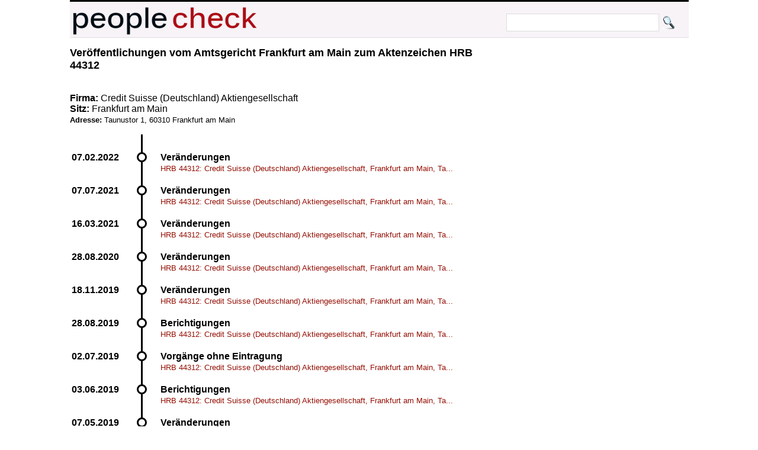

--- FILE ---
content_type: text/html; charset=UTF-8
request_url: https://peoplecheck.de/handelsregister/HE-HRB_44312-596683
body_size: 3155
content:
<!DOCTYPE html>
<html xml:lang="de" lang="de"> 
  <head> 
    <title>
      HRB 44312: Credit Suisse (Deutschland) Aktiengesellscha - Amtsgericht Frankfurt am Main HRB 44312  Veränderungen    </title> 
    <meta name="description" content="Amtsgericht Frankfurt am Main HRB 44312 Veränderungen HRB 44312: Credit Suisse (Deutschland) Aktiengesellschaft, Frankfurt am Main, Taunustor 1, 60310 Fra"> 
    <meta name="keywords" content="HE Amtsgericht Frankfurt am Main HRB 44312 06.06.2018 22:01:00 Veränderungen 06.06.2018 HRB 44312: Credit Suisse (Deutschland) Aktiengesellschaft, Frankfurt am Main, Taunustor 1, 60310 Frankfurt am Main. Nicht mehr Vorstand: von Roeder, Helene, Frankfurt am Main, *05.06.1970. Bestellt als Vorstand: Appenzeller, Jochen, Königstein im Taunus, *19.12.1965; Ringer, Joachim, Frankfurt am Main, *27.02.1969. Prokura erloschen: Abraham, Iris, Weiterstadt, *09.06.1966; Appenzeller, Jochen, Königstein im Taunus, *19.12.1965; Beisler, Christiane, Bad Soden-Salmünster; Brechtel, Daniela, Frankfurt am Main, *22.07.1963; Goldschalt, Stefan, Neu-Anspach, *18.04.1965; Herfurth, Jan, Sulzbach, *02.05.1969; Keller, Thorsten, Hattersheim am Main, *28.10.1976; Ringer, Joachim, Frankfurt am Main, *27.02.1969; Salaba, Arno, Frankfurt am Main, *13.06.1965; Urbanska, Hanna, Frankfurt am Main, *25.08.1981; Weder, Franziska, Frankfurt am Main, *30.10.1977. Gesamtprokura gemeinsam mit einem Vorstandsmitglied oder einem anderen Prokuristen: Vorschneider, Nina, Hohenstein, *02.11.1983. Wohnort geändert, nun: Gesamtprokura gemeinsam mit einem Vorstandsmitglied oder einem anderen Prokuristen: Burghardt, Ralf, Frankfurt am Main, *17.10.1966; Schildbach, Birgit, Neu-Isenburg, *23.09.1964. Personenbezogene Daten berichtigt, nun: Gesamtprokura gemeinsam mit einem Vorstandsmitglied oder einem anderen Prokuristen: Dr. Wilczek, Ann-Katrin, Frankfurt am Main, *27.12.1972."> 
    <meta http-equiv="content-type" content="text/html; charset=UTF-8"> 
    <meta name=viewport content="width=device-width, initial-scale=1"> 
    <link rel="stylesheet" type="text/css" href="/web.css"> 
 <script data-ad-client="ca-pub-0588888208887398" async src="https://pagead2.googlesyndication.com/pagead/js/adsbygoogle.js"></script>
    <link rel="shortcut icon" href="/favicon.ico" type="image/x-icon">   
   
  </head> 
  <body> 
    <div class="wrapper">  
      <div id="top"> 
        <a href="http://peoplecheck.de">
          <img src="/logosmall.png" width="322" height="62" alt="Logo"></a>   
        <div id="search">
          <form action="/s" method="post">
            <input type="text" size="30" class="search" name="name" value=""> 
            <input type="submit" class="search" value="">
          </form>
        </div>   
      </div> 
 
        
        <div class="maincontent"> 
<h2>Veröffentlichungen vom  Amtsgericht Frankfurt am Main zum Aktenzeichen  HRB 44312 </h2><p class="clear"><br><br><strong>Firma: </strong>Credit Suisse (Deutschland) Aktiengesellschaft<br><strong>Sitz: </strong>Frankfurt am Main<br><small><strong>Adresse: </strong>Taunustor 1, 60310 Frankfurt am Main</small><br><p class="clear"><ul class="timeline"><li class="event" data-date="07.02.2022"  id="809632"><h4>Veränderungen</h4><p><a class="small" href="/handelsregister/HE-HRB_44312-809632#809632">HRB 44312: Credit Suisse (Deutschland) Aktiengesellschaft, Frankfurt am Main, Ta...</a></p></li><li class="event" data-date="07.07.2021"  id="774178"><h4>Veränderungen</h4><p><a class="small" href="/handelsregister/HE-HRB_44312-774178#774178">HRB 44312: Credit Suisse (Deutschland) Aktiengesellschaft, Frankfurt am Main, Ta...</a></p></li><li class="event" data-date="16.03.2021"  id="756090"><h4>Veränderungen</h4><p><a class="small" href="/handelsregister/HE-HRB_44312-756090#756090">HRB 44312: Credit Suisse (Deutschland) Aktiengesellschaft, Frankfurt am Main, Ta...</a></p></li><li class="event" data-date="28.08.2020"  id="722590"><h4>Veränderungen</h4><p><a class="small" href="/handelsregister/HE-HRB_44312-722590#722590">HRB 44312: Credit Suisse (Deutschland) Aktiengesellschaft, Frankfurt am Main, Ta...</a></p></li><li class="event" data-date="18.11.2019"  id="678412"><h4>Veränderungen</h4><p><a class="small" href="/handelsregister/HE-HRB_44312-678412#678412">HRB 44312: Credit Suisse (Deutschland) Aktiengesellschaft, Frankfurt am Main, Ta...</a></p></li><li class="event" data-date="28.08.2019"  id="666024"><h4>Berichtigungen</h4><p><a class="small" href="/handelsregister/HE-HRB_44312-666024#666024">HRB 44312: Credit Suisse (Deutschland) Aktiengesellschaft, Frankfurt am Main, Ta...</a></p></li><li class="event" data-date="02.07.2019"  id="656733"><h4>Vorgänge ohne Eintragung</h4><p><a class="small" href="/handelsregister/HE-HRB_44312-656733#656733">HRB 44312: Credit Suisse (Deutschland) Aktiengesellschaft, Frankfurt am Main, Ta...</a></p></li><li class="event" data-date="03.06.2019"  id="652622"><h4>Berichtigungen</h4><p><a class="small" href="/handelsregister/HE-HRB_44312-652622#652622">HRB 44312: Credit Suisse (Deutschland) Aktiengesellschaft, Frankfurt am Main, Ta...</a></p></li><li class="event" data-date="07.05.2019"  id="648439"><h4>Veränderungen</h4><p><a class="small" href="/handelsregister/HE-HRB_44312-648439#648439">HRB 44312: Credit Suisse (Deutschland) Aktiengesellschaft, Frankfurt am Main, Ta...</a></p></li><li class="event" data-date="29.03.2019"  id="642937"><h4>Veränderungen</h4><p><a class="small" href="/handelsregister/HE-HRB_44312-642937#642937">HRB 44312: Credit Suisse (Deutschland) Aktiengesellschaft, Frankfurt am Main, Ta...</a></p></li><li class="event" data-date="26.06.2018"  id="599775"><h4>Veränderungen</h4><p><a class="small" href="/handelsregister/HE-HRB_44312-599775#599775">HRB 44312: Credit Suisse (Deutschland) Aktiengesellschaft, Frankfurt am Main, Ta...</a></p></li><li class="event" data-date="06.06.2018" id="596683"><h2>Veränderungen</h2><p><small>Veröffentlichung vom 06.06.2018 22:01:00</small><br>HRB 44312: Credit Suisse (Deutschland) Aktiengesellschaft, Frankfurt am Main, Taunustor 1, 60310 Frankfurt am Main. Nicht mehr Vorstand: von Roeder, Helene, Frankfurt am Main, *XX.XX.XXXX. Bestellt als Vorstand: Appenzeller, Jochen, Königstein im Taunus, *XX.XX.XXXX; Ringer, Joachim, Frankfurt am Main, *XX.XX.XXXX. Prokura erloschen: Abraham, Iris, Weiterstadt, *XX.XX.XXXX; Appenzeller, Jochen, Königstein im Taunus, *XX.XX.XXXX; Beisler, Christiane, Bad Soden-Salmünster; Brechtel, Daniela, Frankfurt am Main, *XX.XX.XXXX; Goldschalt, Stefan, Neu-Anspach, *XX.XX.XXXX; Herfurth, Jan, Sulzbach, *XX.XX.XXXX; Keller, Thorsten, Hattersheim am Main, *XX.XX.XXXX; Ringer, Joachim, Frankfurt am Main, *XX.XX.XXXX; Salaba, Arno, Frankfurt am Main, *XX.XX.XXXX; Urbanska, Hanna, Frankfurt am Main, *XX.XX.XXXX; Weder, Franziska, Frankfurt am Main, *XX.XX.XXXX. Gesamtprokura gemeinsam mit einem Vorstandsmitglied oder einem anderen Prokuristen: Vorschneider, Nina, Hohenstein, *XX.XX.XXXX. Wohnort geändert, nun: Gesamtprokura gemeinsam mit einem Vorstandsmitglied oder einem anderen Prokuristen: Burghardt, Ralf, Frankfurt am Main, *XX.XX.XXXX; Schildbach, Birgit, Neu-Isenburg, *XX.XX.XXXX. Personenbezogene Daten berichtigt, nun: Gesamtprokura gemeinsam mit einem Vorstandsmitglied oder einem anderen Prokuristen: Dr. Wilczek, Ann-Katrin, Frankfurt am Main, *XX.XX.XXXX.<br><br><p><strong>Personen: </strong><a href="/p/abraham+iris/8khie">Abraham, Iris aus Weiterstadt</a>,<br><a href="/p/appenzeller+jochen/i7hpd">Appenzeller, Jochen aus Königstein im Taunus</a>,<br><a href="/p/brechtel+daniela/l1ikr">Brechtel, Daniela aus Frankfurt am Main</a>,<br><a href="/p/burghardt+ralf/g9t4e">Burghardt, Ralf aus Frankfurt am Main</a>,<br><a href="/p/dr+wilczek+ann+katrin/prm9k">Dr. Wilczek, Ann-Katrin aus Frankfurt am Main</a>,<br><a href="/p/goldschalt+stefan/h6j3d">Goldschalt, Stefan aus Neu-Anspach</a>,<br><a href="/p/herfurth+jan/1ujs1">Herfurth, Jan aus Sulzbach</a>,<br><a href="/p/keller+thorsten/qpjao">Keller, Thorsten aus Hattersheim am Main</a>,<br><a href="/p/ringer+joachim/pokkh">Ringer, Joachim aus Frankfurt am Main</a>,<br><a href="/p/salaba+arno/cejqd">Salaba, Arno aus Frankfurt am Main</a>,<br><a href="/p/schildbach+birgit/m0mns">Schildbach, Birgit aus Neu-Isenburg</a>,<br><a href="/p/urbanska+hanna/nte3t">Urbanska, Hanna aus Frankfurt am Main</a>,<br><a href="/p/von+roeder+helene/4qfai">von Roeder, Helene aus Frankfurt am Main</a>,<br><a href="/p/vorschneider+nina/20eff">Vorschneider, Nina aus Hohenstein</a>,<br><a href="/p/weder+franziska/smkep">Weder, Franziska aus Frankfurt am Main</a></p></li><li class="event" data-date="29.11.2017"  id="568151"><h4>Veränderungen</h4><p><a class="small" href="/handelsregister/HE-HRB_44312-568151#568151">HRB 44312: Credit Suisse (Deutschland) Aktiengesellschaft, Frankfurt am Main, Ta...</a></p></li><li class="event" data-date="17.11.2017"  id="566340"><h4>Veränderungen</h4><p><a class="small" href="/handelsregister/HE-HRB_44312-566340#566340">HRB 44312: Credit Suisse (Deutschland) Aktiengesellschaft, Frankfurt am Main, Ta...</a></p></li><li class="event" data-date="06.09.2017"  id="556225"><h4>Veränderungen</h4><p><a class="small" href="/handelsregister/HE-HRB_44312-556225#556225">HRB 44312: Credit Suisse (Deutschland) Aktiengesellschaft, Frankfurt am Main, Ta...</a></p></li><li class="event" data-date="30.08.2017"  id="554977"><h4>Vorgänge ohne Eintragung</h4><p><a class="small" href="/handelsregister/HE-HRB_44312-554977#554977">HRB 44312: Credit Suisse (Deutschland) Aktiengesellschaft, Frankfurt am Main, Ta...</a></p></li><li class="event" data-date="16.05.2017"  id="540356"><h4>Vorgänge ohne Eintragung</h4><p><a class="small" href="/handelsregister/HE-HRB_44312-540356#540356">HRB 44312: Credit Suisse (Deutschland) Aktiengesellschaft, Frankfurt am Main, Ta...</a></p></li><li class="event" data-date="25.04.2017"  id="537462"><h4>Veränderungen</h4><p><a class="small" href="/handelsregister/HE-HRB_44312-537462#537462">HRB 44312: Credit Suisse (Deutschland) Aktiengesellschaft, Frankfurt am Main, Ta...</a></p></li><li class="event" data-date="28.03.2017"  id="533625"><h4>Vorgänge ohne Eintragung</h4><p><a class="small" href="/handelsregister/HE-HRB_44312-533625#533625">HRB 44312: Credit Suisse (Deutschland) Aktiengesellschaft, Frankfurt am Main, Ta...</a></p></li><li class="event" data-date="27.09.2016"  id="506031"><h4>Veränderungen</h4><p><a class="small" href="/handelsregister/HE-HRB_44312-506031#506031">HRB 44312: Credit Suisse (Deutschland) Aktiengesellschaft, Frankfurt am Main, Ta...</a></p></li><li class="event" data-date="31.08.2016"  id="502503"><h4>Veränderungen</h4><p><a class="small" href="/handelsregister/HE-HRB_44312-502503#502503">HRB 44312: Credit Suisse (Deutschland) Aktiengesellschaft, Frankfurt am Main, Ta...</a></p></li><li class="event" data-date="28.07.2016"  id="498012"><h4>Veränderungen</h4><p><a class="small" href="/handelsregister/HE-HRB_44312-498012#498012">HRB 44312: Credit Suisse (Deutschland) Aktiengesellschaft, Frankfurt am Main, Ta...</a></p></li><li class="event" data-date="23.06.2016"  id="492303"><h4>Veränderungen</h4><p><a class="small" href="/handelsregister/HE-HRB_44312-492303#492303">HRB 44312: Credit Suisse (Deutschland) Aktiengesellschaft, Frankfurt am Main, Ju...</a></p></li><li class="event" data-date="30.05.2016"  id="488719"><h4>Veränderungen</h4><p><a class="small" href="/handelsregister/HE-HRB_44312-488719#488719">HRB 44312: Credit Suisse (Deutschland) Aktiengesellschaft, Frankfurt am Main, Ju...</a></p></li><li class="event" data-date="07.04.2016"  id="482096"><h4>Vorgänge ohne Eintragung</h4><p><a class="small" href="/handelsregister/HE-HRB_44312-482096#482096">HRB 44312: Credit Suisse (Deutschland) Aktiengesellschaft, Frankfurt am Main, Ju...</a></p></li><li class="event" data-date="22.09.2015"  id="452854"><h4>Veränderungen</h4><p><a class="small" href="/handelsregister/HE-HRB_44312-452854#452854">HRB 44312: Credit Suisse (Deutschland) Aktiengesellschaft, Frankfurt am Main, Ju...</a></p></li><li class="event" data-date="19.05.2015"  id="435877"><h4>Veränderungen</h4><p><a class="small" href="/handelsregister/HE-HRB_44312-435877#435877">HRB 44312: Credit Suisse (Deutschland) Aktiengesellschaft, Frankfurt am Main, Ju...</a></p></li><li class="event" data-date="12.03.2015"  id="427104"><h4>Veränderungen</h4><p><a class="small" href="/handelsregister/HE-HRB_44312-427104#427104">HRB 44312:Credit Suisse (Deutschland) Aktiengesellschaft, Frankfurt am Main, Jun...</a></p></li><li class="event" data-date="03.03.2015"  id="425671"><h4>Veränderungen</h4><p><a class="small" href="/handelsregister/HE-HRB_44312-425671#425671">HRB 44312:Credit Suisse (Deutschland) Aktiengesellschaft, Frankfurt am Main, Jun...</a></p></li><li class="event" data-date="13.01.2015"  id="417401"><h4>Veränderungen</h4><p><a class="small" href="/handelsregister/HE-HRB_44312-417401#417401">HRB 44312:Credit Suisse (Deutschland) Aktiengesellschaft, Frankfurt am Main, Jun...</a></p></li><li class="event" data-date="29.10.2014"  id="406281"><h4>Veränderungen</h4><p><a class="small" href="/handelsregister/HE-HRB_44312-406281#406281">HRB 44312:Credit Suisse (Deutschland) Aktiengesellschaft, Frankfurt am Main, Jun...</a></p></li><li class="event" data-date="15.10.2014"  id="404417"><h4>Veränderungen</h4><p><a class="small" href="/handelsregister/HE-HRB_44312-404417#404417">HRB 44312:Credit Suisse (Deutschland) Aktiengesellschaft, Frankfurt am Main, Jun...</a></p></li><li class="event" data-date="15.10.2014"  id="404409"><h4>Veränderungen</h4><p><a class="small" href="/handelsregister/HE-HRB_44312-404409#404409">HRB 44312:Credit Suisse (Deutschland) Aktiengesellschaft, Frankfurt am Main, Jun...</a></p></li><li class="event" data-date="15.10.2014"  id="404341"><h4>Veränderungen</h4><p><a class="small" href="/handelsregister/HE-HRB_44312-404341#404341">HRB 44312:Credit Suisse (Deutschland) Aktiengesellschaft, Frankfurt am Main, Jun...</a></p></li><li class="event" data-date="25.07.2013"  id="341659"><h4>Veränderungen</h4><p><a class="small" href="/handelsregister/HE-HRB_44312-341659#341659">Credit Suisse (Deutschland) Aktiengesellschaft, Frankfurt am Main, Junghofstr. 1...</a></p></li><li class="event" data-date="05.07.2013"  id="339178"><h4>Veränderungen</h4><p><a class="small" href="/handelsregister/HE-HRB_44312-339178#339178">Credit Suisse (Deutschland) Aktiengesellschaft, Frankfurt am Main, Junghofstr. 1...</a></p></li><li class="event" data-date="16.05.2013"  id="332279"><h4>Berichtigungen</h4><p><a class="small" href="/handelsregister/HE-HRB_44312-332279#332279">Credit Suisse (Deutschland) Aktiengesellschaft, Frankfurt am Main, Junghofstr. 1...</a></p></li><li class="event" data-date="13.05.2013"  id="332007"><h4>Veränderungen</h4><p><a class="small" href="/handelsregister/HE-HRB_44312-332007#332007">Credit Suisse (Deutschland) Aktiengesellschaft, Frankfurt am Main, Junghofstr. 1...</a></p></li><li class="event" data-date="24.04.2013"  id="329608"><h4>Berichtigungen</h4><p><a class="small" href="/handelsregister/HE-HRB_44312-329608#329608">Credit Suisse (Deutschland) Aktiengesellschaft, Frankfurt am Main, Junghofstr. 1...</a></p></li><li class="event" data-date="16.04.2013"  id="328327"><h4>Veränderungen</h4><p><a class="small" href="/handelsregister/HE-HRB_44312-328327#328327">Credit Suisse (Deutschland) Aktiengesellschaft, Frankfurt am Main, Junghofstr. 1...</a></p></li><li class="event" data-date="16.04.2013"  id="327953"><h4>Veränderungen</h4><p><a class="small" href="/handelsregister/HE-HRB_44312-327953#327953">Credit Suisse (Deutschland) Aktiengesellschaft, Frankfurt am Main, Junghofstr. 1...</a></p></li><li class="event" data-date="17.12.2012"  id="311311"><h4>Vorgänge ohne Eintragung</h4><p><a class="small" href="/handelsregister/HE-HRB_44312-311311#311311">Credit Suisse (Deutschland) Aktiengesellschaft, Frankfurt am Main, Junghofstr. 1...</a></p></li></ul><strong>Hinweis: </strong>Geburtsdaten wurden aus Datenschutzgründen durch *XX.XX.XXXX ersetzt. In ( ) gesetzte Angaben der Anschrift und des Geschäftszweiges erfolgen ohne Gewähr.<br>        </div>  
  
        <p class="clear"> 
          <hr> 
  
      
      <div id="imprint">Alle Inhalte 
        <a href="http://creativecommons.org/licenses/by-sa/3.0/de/">CC-BY-SA</a> - 
        <a href="/impressum.html">Impressum</a> 
        <a href="/anb.html">Nutzungsbedingungen</a> 
        <a href="/datenschutz.html">Datenschutz</a>
      </div> 
    </div>         

  </body> 
</html>


--- FILE ---
content_type: text/html; charset=utf-8
request_url: https://www.google.com/recaptcha/api2/aframe
body_size: 268
content:
<!DOCTYPE HTML><html><head><meta http-equiv="content-type" content="text/html; charset=UTF-8"></head><body><script nonce="1i55gQwIAq6LGkbPNDYM5Q">/** Anti-fraud and anti-abuse applications only. See google.com/recaptcha */ try{var clients={'sodar':'https://pagead2.googlesyndication.com/pagead/sodar?'};window.addEventListener("message",function(a){try{if(a.source===window.parent){var b=JSON.parse(a.data);var c=clients[b['id']];if(c){var d=document.createElement('img');d.src=c+b['params']+'&rc='+(localStorage.getItem("rc::a")?sessionStorage.getItem("rc::b"):"");window.document.body.appendChild(d);sessionStorage.setItem("rc::e",parseInt(sessionStorage.getItem("rc::e")||0)+1);localStorage.setItem("rc::h",'1769244686186');}}}catch(b){}});window.parent.postMessage("_grecaptcha_ready", "*");}catch(b){}</script></body></html>